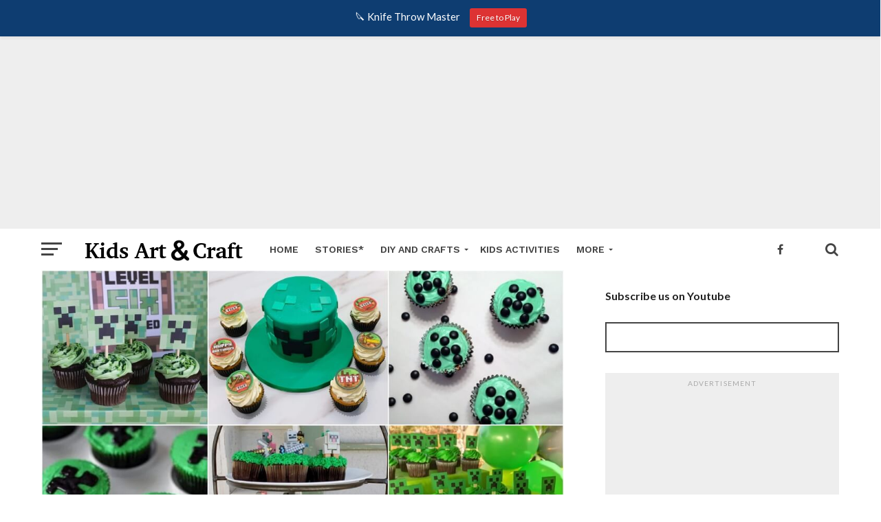

--- FILE ---
content_type: text/html; charset=utf-8
request_url: https://accounts.google.com/o/oauth2/postmessageRelay?parent=https%3A%2F%2Fwww.kidsartncraft.com&jsh=m%3B%2F_%2Fscs%2Fabc-static%2F_%2Fjs%2Fk%3Dgapi.lb.en.2kN9-TZiXrM.O%2Fd%3D1%2Frs%3DAHpOoo_B4hu0FeWRuWHfxnZ3V0WubwN7Qw%2Fm%3D__features__
body_size: 160
content:
<!DOCTYPE html><html><head><title></title><meta http-equiv="content-type" content="text/html; charset=utf-8"><meta http-equiv="X-UA-Compatible" content="IE=edge"><meta name="viewport" content="width=device-width, initial-scale=1, minimum-scale=1, maximum-scale=1, user-scalable=0"><script src='https://ssl.gstatic.com/accounts/o/2580342461-postmessagerelay.js' nonce="g9hd3_4Yu17F-WwqilvFEQ"></script></head><body><script type="text/javascript" src="https://apis.google.com/js/rpc:shindig_random.js?onload=init" nonce="g9hd3_4Yu17F-WwqilvFEQ"></script></body></html>

--- FILE ---
content_type: text/html; charset=utf-8
request_url: https://www.google.com/recaptcha/api2/anchor?ar=1&k=6Lev-0sUAAAAAHvCnLyrgBAB5dpxSaAhEVKGs1Nz&co=aHR0cHM6Ly93d3cua2lkc2FydG5jcmFmdC5jb206NDQz&hl=en&v=PoyoqOPhxBO7pBk68S4YbpHZ&theme=light&size=normal&anchor-ms=20000&execute-ms=30000&cb=igucm8q3jj9j
body_size: 49610
content:
<!DOCTYPE HTML><html dir="ltr" lang="en"><head><meta http-equiv="Content-Type" content="text/html; charset=UTF-8">
<meta http-equiv="X-UA-Compatible" content="IE=edge">
<title>reCAPTCHA</title>
<style type="text/css">
/* cyrillic-ext */
@font-face {
  font-family: 'Roboto';
  font-style: normal;
  font-weight: 400;
  font-stretch: 100%;
  src: url(//fonts.gstatic.com/s/roboto/v48/KFO7CnqEu92Fr1ME7kSn66aGLdTylUAMa3GUBHMdazTgWw.woff2) format('woff2');
  unicode-range: U+0460-052F, U+1C80-1C8A, U+20B4, U+2DE0-2DFF, U+A640-A69F, U+FE2E-FE2F;
}
/* cyrillic */
@font-face {
  font-family: 'Roboto';
  font-style: normal;
  font-weight: 400;
  font-stretch: 100%;
  src: url(//fonts.gstatic.com/s/roboto/v48/KFO7CnqEu92Fr1ME7kSn66aGLdTylUAMa3iUBHMdazTgWw.woff2) format('woff2');
  unicode-range: U+0301, U+0400-045F, U+0490-0491, U+04B0-04B1, U+2116;
}
/* greek-ext */
@font-face {
  font-family: 'Roboto';
  font-style: normal;
  font-weight: 400;
  font-stretch: 100%;
  src: url(//fonts.gstatic.com/s/roboto/v48/KFO7CnqEu92Fr1ME7kSn66aGLdTylUAMa3CUBHMdazTgWw.woff2) format('woff2');
  unicode-range: U+1F00-1FFF;
}
/* greek */
@font-face {
  font-family: 'Roboto';
  font-style: normal;
  font-weight: 400;
  font-stretch: 100%;
  src: url(//fonts.gstatic.com/s/roboto/v48/KFO7CnqEu92Fr1ME7kSn66aGLdTylUAMa3-UBHMdazTgWw.woff2) format('woff2');
  unicode-range: U+0370-0377, U+037A-037F, U+0384-038A, U+038C, U+038E-03A1, U+03A3-03FF;
}
/* math */
@font-face {
  font-family: 'Roboto';
  font-style: normal;
  font-weight: 400;
  font-stretch: 100%;
  src: url(//fonts.gstatic.com/s/roboto/v48/KFO7CnqEu92Fr1ME7kSn66aGLdTylUAMawCUBHMdazTgWw.woff2) format('woff2');
  unicode-range: U+0302-0303, U+0305, U+0307-0308, U+0310, U+0312, U+0315, U+031A, U+0326-0327, U+032C, U+032F-0330, U+0332-0333, U+0338, U+033A, U+0346, U+034D, U+0391-03A1, U+03A3-03A9, U+03B1-03C9, U+03D1, U+03D5-03D6, U+03F0-03F1, U+03F4-03F5, U+2016-2017, U+2034-2038, U+203C, U+2040, U+2043, U+2047, U+2050, U+2057, U+205F, U+2070-2071, U+2074-208E, U+2090-209C, U+20D0-20DC, U+20E1, U+20E5-20EF, U+2100-2112, U+2114-2115, U+2117-2121, U+2123-214F, U+2190, U+2192, U+2194-21AE, U+21B0-21E5, U+21F1-21F2, U+21F4-2211, U+2213-2214, U+2216-22FF, U+2308-230B, U+2310, U+2319, U+231C-2321, U+2336-237A, U+237C, U+2395, U+239B-23B7, U+23D0, U+23DC-23E1, U+2474-2475, U+25AF, U+25B3, U+25B7, U+25BD, U+25C1, U+25CA, U+25CC, U+25FB, U+266D-266F, U+27C0-27FF, U+2900-2AFF, U+2B0E-2B11, U+2B30-2B4C, U+2BFE, U+3030, U+FF5B, U+FF5D, U+1D400-1D7FF, U+1EE00-1EEFF;
}
/* symbols */
@font-face {
  font-family: 'Roboto';
  font-style: normal;
  font-weight: 400;
  font-stretch: 100%;
  src: url(//fonts.gstatic.com/s/roboto/v48/KFO7CnqEu92Fr1ME7kSn66aGLdTylUAMaxKUBHMdazTgWw.woff2) format('woff2');
  unicode-range: U+0001-000C, U+000E-001F, U+007F-009F, U+20DD-20E0, U+20E2-20E4, U+2150-218F, U+2190, U+2192, U+2194-2199, U+21AF, U+21E6-21F0, U+21F3, U+2218-2219, U+2299, U+22C4-22C6, U+2300-243F, U+2440-244A, U+2460-24FF, U+25A0-27BF, U+2800-28FF, U+2921-2922, U+2981, U+29BF, U+29EB, U+2B00-2BFF, U+4DC0-4DFF, U+FFF9-FFFB, U+10140-1018E, U+10190-1019C, U+101A0, U+101D0-101FD, U+102E0-102FB, U+10E60-10E7E, U+1D2C0-1D2D3, U+1D2E0-1D37F, U+1F000-1F0FF, U+1F100-1F1AD, U+1F1E6-1F1FF, U+1F30D-1F30F, U+1F315, U+1F31C, U+1F31E, U+1F320-1F32C, U+1F336, U+1F378, U+1F37D, U+1F382, U+1F393-1F39F, U+1F3A7-1F3A8, U+1F3AC-1F3AF, U+1F3C2, U+1F3C4-1F3C6, U+1F3CA-1F3CE, U+1F3D4-1F3E0, U+1F3ED, U+1F3F1-1F3F3, U+1F3F5-1F3F7, U+1F408, U+1F415, U+1F41F, U+1F426, U+1F43F, U+1F441-1F442, U+1F444, U+1F446-1F449, U+1F44C-1F44E, U+1F453, U+1F46A, U+1F47D, U+1F4A3, U+1F4B0, U+1F4B3, U+1F4B9, U+1F4BB, U+1F4BF, U+1F4C8-1F4CB, U+1F4D6, U+1F4DA, U+1F4DF, U+1F4E3-1F4E6, U+1F4EA-1F4ED, U+1F4F7, U+1F4F9-1F4FB, U+1F4FD-1F4FE, U+1F503, U+1F507-1F50B, U+1F50D, U+1F512-1F513, U+1F53E-1F54A, U+1F54F-1F5FA, U+1F610, U+1F650-1F67F, U+1F687, U+1F68D, U+1F691, U+1F694, U+1F698, U+1F6AD, U+1F6B2, U+1F6B9-1F6BA, U+1F6BC, U+1F6C6-1F6CF, U+1F6D3-1F6D7, U+1F6E0-1F6EA, U+1F6F0-1F6F3, U+1F6F7-1F6FC, U+1F700-1F7FF, U+1F800-1F80B, U+1F810-1F847, U+1F850-1F859, U+1F860-1F887, U+1F890-1F8AD, U+1F8B0-1F8BB, U+1F8C0-1F8C1, U+1F900-1F90B, U+1F93B, U+1F946, U+1F984, U+1F996, U+1F9E9, U+1FA00-1FA6F, U+1FA70-1FA7C, U+1FA80-1FA89, U+1FA8F-1FAC6, U+1FACE-1FADC, U+1FADF-1FAE9, U+1FAF0-1FAF8, U+1FB00-1FBFF;
}
/* vietnamese */
@font-face {
  font-family: 'Roboto';
  font-style: normal;
  font-weight: 400;
  font-stretch: 100%;
  src: url(//fonts.gstatic.com/s/roboto/v48/KFO7CnqEu92Fr1ME7kSn66aGLdTylUAMa3OUBHMdazTgWw.woff2) format('woff2');
  unicode-range: U+0102-0103, U+0110-0111, U+0128-0129, U+0168-0169, U+01A0-01A1, U+01AF-01B0, U+0300-0301, U+0303-0304, U+0308-0309, U+0323, U+0329, U+1EA0-1EF9, U+20AB;
}
/* latin-ext */
@font-face {
  font-family: 'Roboto';
  font-style: normal;
  font-weight: 400;
  font-stretch: 100%;
  src: url(//fonts.gstatic.com/s/roboto/v48/KFO7CnqEu92Fr1ME7kSn66aGLdTylUAMa3KUBHMdazTgWw.woff2) format('woff2');
  unicode-range: U+0100-02BA, U+02BD-02C5, U+02C7-02CC, U+02CE-02D7, U+02DD-02FF, U+0304, U+0308, U+0329, U+1D00-1DBF, U+1E00-1E9F, U+1EF2-1EFF, U+2020, U+20A0-20AB, U+20AD-20C0, U+2113, U+2C60-2C7F, U+A720-A7FF;
}
/* latin */
@font-face {
  font-family: 'Roboto';
  font-style: normal;
  font-weight: 400;
  font-stretch: 100%;
  src: url(//fonts.gstatic.com/s/roboto/v48/KFO7CnqEu92Fr1ME7kSn66aGLdTylUAMa3yUBHMdazQ.woff2) format('woff2');
  unicode-range: U+0000-00FF, U+0131, U+0152-0153, U+02BB-02BC, U+02C6, U+02DA, U+02DC, U+0304, U+0308, U+0329, U+2000-206F, U+20AC, U+2122, U+2191, U+2193, U+2212, U+2215, U+FEFF, U+FFFD;
}
/* cyrillic-ext */
@font-face {
  font-family: 'Roboto';
  font-style: normal;
  font-weight: 500;
  font-stretch: 100%;
  src: url(//fonts.gstatic.com/s/roboto/v48/KFO7CnqEu92Fr1ME7kSn66aGLdTylUAMa3GUBHMdazTgWw.woff2) format('woff2');
  unicode-range: U+0460-052F, U+1C80-1C8A, U+20B4, U+2DE0-2DFF, U+A640-A69F, U+FE2E-FE2F;
}
/* cyrillic */
@font-face {
  font-family: 'Roboto';
  font-style: normal;
  font-weight: 500;
  font-stretch: 100%;
  src: url(//fonts.gstatic.com/s/roboto/v48/KFO7CnqEu92Fr1ME7kSn66aGLdTylUAMa3iUBHMdazTgWw.woff2) format('woff2');
  unicode-range: U+0301, U+0400-045F, U+0490-0491, U+04B0-04B1, U+2116;
}
/* greek-ext */
@font-face {
  font-family: 'Roboto';
  font-style: normal;
  font-weight: 500;
  font-stretch: 100%;
  src: url(//fonts.gstatic.com/s/roboto/v48/KFO7CnqEu92Fr1ME7kSn66aGLdTylUAMa3CUBHMdazTgWw.woff2) format('woff2');
  unicode-range: U+1F00-1FFF;
}
/* greek */
@font-face {
  font-family: 'Roboto';
  font-style: normal;
  font-weight: 500;
  font-stretch: 100%;
  src: url(//fonts.gstatic.com/s/roboto/v48/KFO7CnqEu92Fr1ME7kSn66aGLdTylUAMa3-UBHMdazTgWw.woff2) format('woff2');
  unicode-range: U+0370-0377, U+037A-037F, U+0384-038A, U+038C, U+038E-03A1, U+03A3-03FF;
}
/* math */
@font-face {
  font-family: 'Roboto';
  font-style: normal;
  font-weight: 500;
  font-stretch: 100%;
  src: url(//fonts.gstatic.com/s/roboto/v48/KFO7CnqEu92Fr1ME7kSn66aGLdTylUAMawCUBHMdazTgWw.woff2) format('woff2');
  unicode-range: U+0302-0303, U+0305, U+0307-0308, U+0310, U+0312, U+0315, U+031A, U+0326-0327, U+032C, U+032F-0330, U+0332-0333, U+0338, U+033A, U+0346, U+034D, U+0391-03A1, U+03A3-03A9, U+03B1-03C9, U+03D1, U+03D5-03D6, U+03F0-03F1, U+03F4-03F5, U+2016-2017, U+2034-2038, U+203C, U+2040, U+2043, U+2047, U+2050, U+2057, U+205F, U+2070-2071, U+2074-208E, U+2090-209C, U+20D0-20DC, U+20E1, U+20E5-20EF, U+2100-2112, U+2114-2115, U+2117-2121, U+2123-214F, U+2190, U+2192, U+2194-21AE, U+21B0-21E5, U+21F1-21F2, U+21F4-2211, U+2213-2214, U+2216-22FF, U+2308-230B, U+2310, U+2319, U+231C-2321, U+2336-237A, U+237C, U+2395, U+239B-23B7, U+23D0, U+23DC-23E1, U+2474-2475, U+25AF, U+25B3, U+25B7, U+25BD, U+25C1, U+25CA, U+25CC, U+25FB, U+266D-266F, U+27C0-27FF, U+2900-2AFF, U+2B0E-2B11, U+2B30-2B4C, U+2BFE, U+3030, U+FF5B, U+FF5D, U+1D400-1D7FF, U+1EE00-1EEFF;
}
/* symbols */
@font-face {
  font-family: 'Roboto';
  font-style: normal;
  font-weight: 500;
  font-stretch: 100%;
  src: url(//fonts.gstatic.com/s/roboto/v48/KFO7CnqEu92Fr1ME7kSn66aGLdTylUAMaxKUBHMdazTgWw.woff2) format('woff2');
  unicode-range: U+0001-000C, U+000E-001F, U+007F-009F, U+20DD-20E0, U+20E2-20E4, U+2150-218F, U+2190, U+2192, U+2194-2199, U+21AF, U+21E6-21F0, U+21F3, U+2218-2219, U+2299, U+22C4-22C6, U+2300-243F, U+2440-244A, U+2460-24FF, U+25A0-27BF, U+2800-28FF, U+2921-2922, U+2981, U+29BF, U+29EB, U+2B00-2BFF, U+4DC0-4DFF, U+FFF9-FFFB, U+10140-1018E, U+10190-1019C, U+101A0, U+101D0-101FD, U+102E0-102FB, U+10E60-10E7E, U+1D2C0-1D2D3, U+1D2E0-1D37F, U+1F000-1F0FF, U+1F100-1F1AD, U+1F1E6-1F1FF, U+1F30D-1F30F, U+1F315, U+1F31C, U+1F31E, U+1F320-1F32C, U+1F336, U+1F378, U+1F37D, U+1F382, U+1F393-1F39F, U+1F3A7-1F3A8, U+1F3AC-1F3AF, U+1F3C2, U+1F3C4-1F3C6, U+1F3CA-1F3CE, U+1F3D4-1F3E0, U+1F3ED, U+1F3F1-1F3F3, U+1F3F5-1F3F7, U+1F408, U+1F415, U+1F41F, U+1F426, U+1F43F, U+1F441-1F442, U+1F444, U+1F446-1F449, U+1F44C-1F44E, U+1F453, U+1F46A, U+1F47D, U+1F4A3, U+1F4B0, U+1F4B3, U+1F4B9, U+1F4BB, U+1F4BF, U+1F4C8-1F4CB, U+1F4D6, U+1F4DA, U+1F4DF, U+1F4E3-1F4E6, U+1F4EA-1F4ED, U+1F4F7, U+1F4F9-1F4FB, U+1F4FD-1F4FE, U+1F503, U+1F507-1F50B, U+1F50D, U+1F512-1F513, U+1F53E-1F54A, U+1F54F-1F5FA, U+1F610, U+1F650-1F67F, U+1F687, U+1F68D, U+1F691, U+1F694, U+1F698, U+1F6AD, U+1F6B2, U+1F6B9-1F6BA, U+1F6BC, U+1F6C6-1F6CF, U+1F6D3-1F6D7, U+1F6E0-1F6EA, U+1F6F0-1F6F3, U+1F6F7-1F6FC, U+1F700-1F7FF, U+1F800-1F80B, U+1F810-1F847, U+1F850-1F859, U+1F860-1F887, U+1F890-1F8AD, U+1F8B0-1F8BB, U+1F8C0-1F8C1, U+1F900-1F90B, U+1F93B, U+1F946, U+1F984, U+1F996, U+1F9E9, U+1FA00-1FA6F, U+1FA70-1FA7C, U+1FA80-1FA89, U+1FA8F-1FAC6, U+1FACE-1FADC, U+1FADF-1FAE9, U+1FAF0-1FAF8, U+1FB00-1FBFF;
}
/* vietnamese */
@font-face {
  font-family: 'Roboto';
  font-style: normal;
  font-weight: 500;
  font-stretch: 100%;
  src: url(//fonts.gstatic.com/s/roboto/v48/KFO7CnqEu92Fr1ME7kSn66aGLdTylUAMa3OUBHMdazTgWw.woff2) format('woff2');
  unicode-range: U+0102-0103, U+0110-0111, U+0128-0129, U+0168-0169, U+01A0-01A1, U+01AF-01B0, U+0300-0301, U+0303-0304, U+0308-0309, U+0323, U+0329, U+1EA0-1EF9, U+20AB;
}
/* latin-ext */
@font-face {
  font-family: 'Roboto';
  font-style: normal;
  font-weight: 500;
  font-stretch: 100%;
  src: url(//fonts.gstatic.com/s/roboto/v48/KFO7CnqEu92Fr1ME7kSn66aGLdTylUAMa3KUBHMdazTgWw.woff2) format('woff2');
  unicode-range: U+0100-02BA, U+02BD-02C5, U+02C7-02CC, U+02CE-02D7, U+02DD-02FF, U+0304, U+0308, U+0329, U+1D00-1DBF, U+1E00-1E9F, U+1EF2-1EFF, U+2020, U+20A0-20AB, U+20AD-20C0, U+2113, U+2C60-2C7F, U+A720-A7FF;
}
/* latin */
@font-face {
  font-family: 'Roboto';
  font-style: normal;
  font-weight: 500;
  font-stretch: 100%;
  src: url(//fonts.gstatic.com/s/roboto/v48/KFO7CnqEu92Fr1ME7kSn66aGLdTylUAMa3yUBHMdazQ.woff2) format('woff2');
  unicode-range: U+0000-00FF, U+0131, U+0152-0153, U+02BB-02BC, U+02C6, U+02DA, U+02DC, U+0304, U+0308, U+0329, U+2000-206F, U+20AC, U+2122, U+2191, U+2193, U+2212, U+2215, U+FEFF, U+FFFD;
}
/* cyrillic-ext */
@font-face {
  font-family: 'Roboto';
  font-style: normal;
  font-weight: 900;
  font-stretch: 100%;
  src: url(//fonts.gstatic.com/s/roboto/v48/KFO7CnqEu92Fr1ME7kSn66aGLdTylUAMa3GUBHMdazTgWw.woff2) format('woff2');
  unicode-range: U+0460-052F, U+1C80-1C8A, U+20B4, U+2DE0-2DFF, U+A640-A69F, U+FE2E-FE2F;
}
/* cyrillic */
@font-face {
  font-family: 'Roboto';
  font-style: normal;
  font-weight: 900;
  font-stretch: 100%;
  src: url(//fonts.gstatic.com/s/roboto/v48/KFO7CnqEu92Fr1ME7kSn66aGLdTylUAMa3iUBHMdazTgWw.woff2) format('woff2');
  unicode-range: U+0301, U+0400-045F, U+0490-0491, U+04B0-04B1, U+2116;
}
/* greek-ext */
@font-face {
  font-family: 'Roboto';
  font-style: normal;
  font-weight: 900;
  font-stretch: 100%;
  src: url(//fonts.gstatic.com/s/roboto/v48/KFO7CnqEu92Fr1ME7kSn66aGLdTylUAMa3CUBHMdazTgWw.woff2) format('woff2');
  unicode-range: U+1F00-1FFF;
}
/* greek */
@font-face {
  font-family: 'Roboto';
  font-style: normal;
  font-weight: 900;
  font-stretch: 100%;
  src: url(//fonts.gstatic.com/s/roboto/v48/KFO7CnqEu92Fr1ME7kSn66aGLdTylUAMa3-UBHMdazTgWw.woff2) format('woff2');
  unicode-range: U+0370-0377, U+037A-037F, U+0384-038A, U+038C, U+038E-03A1, U+03A3-03FF;
}
/* math */
@font-face {
  font-family: 'Roboto';
  font-style: normal;
  font-weight: 900;
  font-stretch: 100%;
  src: url(//fonts.gstatic.com/s/roboto/v48/KFO7CnqEu92Fr1ME7kSn66aGLdTylUAMawCUBHMdazTgWw.woff2) format('woff2');
  unicode-range: U+0302-0303, U+0305, U+0307-0308, U+0310, U+0312, U+0315, U+031A, U+0326-0327, U+032C, U+032F-0330, U+0332-0333, U+0338, U+033A, U+0346, U+034D, U+0391-03A1, U+03A3-03A9, U+03B1-03C9, U+03D1, U+03D5-03D6, U+03F0-03F1, U+03F4-03F5, U+2016-2017, U+2034-2038, U+203C, U+2040, U+2043, U+2047, U+2050, U+2057, U+205F, U+2070-2071, U+2074-208E, U+2090-209C, U+20D0-20DC, U+20E1, U+20E5-20EF, U+2100-2112, U+2114-2115, U+2117-2121, U+2123-214F, U+2190, U+2192, U+2194-21AE, U+21B0-21E5, U+21F1-21F2, U+21F4-2211, U+2213-2214, U+2216-22FF, U+2308-230B, U+2310, U+2319, U+231C-2321, U+2336-237A, U+237C, U+2395, U+239B-23B7, U+23D0, U+23DC-23E1, U+2474-2475, U+25AF, U+25B3, U+25B7, U+25BD, U+25C1, U+25CA, U+25CC, U+25FB, U+266D-266F, U+27C0-27FF, U+2900-2AFF, U+2B0E-2B11, U+2B30-2B4C, U+2BFE, U+3030, U+FF5B, U+FF5D, U+1D400-1D7FF, U+1EE00-1EEFF;
}
/* symbols */
@font-face {
  font-family: 'Roboto';
  font-style: normal;
  font-weight: 900;
  font-stretch: 100%;
  src: url(//fonts.gstatic.com/s/roboto/v48/KFO7CnqEu92Fr1ME7kSn66aGLdTylUAMaxKUBHMdazTgWw.woff2) format('woff2');
  unicode-range: U+0001-000C, U+000E-001F, U+007F-009F, U+20DD-20E0, U+20E2-20E4, U+2150-218F, U+2190, U+2192, U+2194-2199, U+21AF, U+21E6-21F0, U+21F3, U+2218-2219, U+2299, U+22C4-22C6, U+2300-243F, U+2440-244A, U+2460-24FF, U+25A0-27BF, U+2800-28FF, U+2921-2922, U+2981, U+29BF, U+29EB, U+2B00-2BFF, U+4DC0-4DFF, U+FFF9-FFFB, U+10140-1018E, U+10190-1019C, U+101A0, U+101D0-101FD, U+102E0-102FB, U+10E60-10E7E, U+1D2C0-1D2D3, U+1D2E0-1D37F, U+1F000-1F0FF, U+1F100-1F1AD, U+1F1E6-1F1FF, U+1F30D-1F30F, U+1F315, U+1F31C, U+1F31E, U+1F320-1F32C, U+1F336, U+1F378, U+1F37D, U+1F382, U+1F393-1F39F, U+1F3A7-1F3A8, U+1F3AC-1F3AF, U+1F3C2, U+1F3C4-1F3C6, U+1F3CA-1F3CE, U+1F3D4-1F3E0, U+1F3ED, U+1F3F1-1F3F3, U+1F3F5-1F3F7, U+1F408, U+1F415, U+1F41F, U+1F426, U+1F43F, U+1F441-1F442, U+1F444, U+1F446-1F449, U+1F44C-1F44E, U+1F453, U+1F46A, U+1F47D, U+1F4A3, U+1F4B0, U+1F4B3, U+1F4B9, U+1F4BB, U+1F4BF, U+1F4C8-1F4CB, U+1F4D6, U+1F4DA, U+1F4DF, U+1F4E3-1F4E6, U+1F4EA-1F4ED, U+1F4F7, U+1F4F9-1F4FB, U+1F4FD-1F4FE, U+1F503, U+1F507-1F50B, U+1F50D, U+1F512-1F513, U+1F53E-1F54A, U+1F54F-1F5FA, U+1F610, U+1F650-1F67F, U+1F687, U+1F68D, U+1F691, U+1F694, U+1F698, U+1F6AD, U+1F6B2, U+1F6B9-1F6BA, U+1F6BC, U+1F6C6-1F6CF, U+1F6D3-1F6D7, U+1F6E0-1F6EA, U+1F6F0-1F6F3, U+1F6F7-1F6FC, U+1F700-1F7FF, U+1F800-1F80B, U+1F810-1F847, U+1F850-1F859, U+1F860-1F887, U+1F890-1F8AD, U+1F8B0-1F8BB, U+1F8C0-1F8C1, U+1F900-1F90B, U+1F93B, U+1F946, U+1F984, U+1F996, U+1F9E9, U+1FA00-1FA6F, U+1FA70-1FA7C, U+1FA80-1FA89, U+1FA8F-1FAC6, U+1FACE-1FADC, U+1FADF-1FAE9, U+1FAF0-1FAF8, U+1FB00-1FBFF;
}
/* vietnamese */
@font-face {
  font-family: 'Roboto';
  font-style: normal;
  font-weight: 900;
  font-stretch: 100%;
  src: url(//fonts.gstatic.com/s/roboto/v48/KFO7CnqEu92Fr1ME7kSn66aGLdTylUAMa3OUBHMdazTgWw.woff2) format('woff2');
  unicode-range: U+0102-0103, U+0110-0111, U+0128-0129, U+0168-0169, U+01A0-01A1, U+01AF-01B0, U+0300-0301, U+0303-0304, U+0308-0309, U+0323, U+0329, U+1EA0-1EF9, U+20AB;
}
/* latin-ext */
@font-face {
  font-family: 'Roboto';
  font-style: normal;
  font-weight: 900;
  font-stretch: 100%;
  src: url(//fonts.gstatic.com/s/roboto/v48/KFO7CnqEu92Fr1ME7kSn66aGLdTylUAMa3KUBHMdazTgWw.woff2) format('woff2');
  unicode-range: U+0100-02BA, U+02BD-02C5, U+02C7-02CC, U+02CE-02D7, U+02DD-02FF, U+0304, U+0308, U+0329, U+1D00-1DBF, U+1E00-1E9F, U+1EF2-1EFF, U+2020, U+20A0-20AB, U+20AD-20C0, U+2113, U+2C60-2C7F, U+A720-A7FF;
}
/* latin */
@font-face {
  font-family: 'Roboto';
  font-style: normal;
  font-weight: 900;
  font-stretch: 100%;
  src: url(//fonts.gstatic.com/s/roboto/v48/KFO7CnqEu92Fr1ME7kSn66aGLdTylUAMa3yUBHMdazQ.woff2) format('woff2');
  unicode-range: U+0000-00FF, U+0131, U+0152-0153, U+02BB-02BC, U+02C6, U+02DA, U+02DC, U+0304, U+0308, U+0329, U+2000-206F, U+20AC, U+2122, U+2191, U+2193, U+2212, U+2215, U+FEFF, U+FFFD;
}

</style>
<link rel="stylesheet" type="text/css" href="https://www.gstatic.com/recaptcha/releases/PoyoqOPhxBO7pBk68S4YbpHZ/styles__ltr.css">
<script nonce="PKIFCPyHGBYIHLLFzlB2TQ" type="text/javascript">window['__recaptcha_api'] = 'https://www.google.com/recaptcha/api2/';</script>
<script type="text/javascript" src="https://www.gstatic.com/recaptcha/releases/PoyoqOPhxBO7pBk68S4YbpHZ/recaptcha__en.js" nonce="PKIFCPyHGBYIHLLFzlB2TQ">
      
    </script></head>
<body><div id="rc-anchor-alert" class="rc-anchor-alert"></div>
<input type="hidden" id="recaptcha-token" value="[base64]">
<script type="text/javascript" nonce="PKIFCPyHGBYIHLLFzlB2TQ">
      recaptcha.anchor.Main.init("[\x22ainput\x22,[\x22bgdata\x22,\x22\x22,\[base64]/[base64]/[base64]/bmV3IHJbeF0oY1swXSk6RT09Mj9uZXcgclt4XShjWzBdLGNbMV0pOkU9PTM/bmV3IHJbeF0oY1swXSxjWzFdLGNbMl0pOkU9PTQ/[base64]/[base64]/[base64]/[base64]/[base64]/[base64]/[base64]/[base64]\x22,\[base64]\\u003d\\u003d\x22,\x22HC53wpo9TsKFbMOkHwDDj33DvMKULsOgasOvWsK7TGFCw4w4wpsvw69hYsOBw4bCjV3DlsOZw7fCj8Kyw7zChcKcw6XCiMO+w6/DiBhvTntzScK+wp4vT2jCjTbDsDLCk8KXEcK4w60RfcKxAsKOQ8KOYEFoNcOYL3toPyDCoTvDtAZ7M8Ovw4/DpsOuw6YyAWzDgHgAwrDDlC7Co0BdwpnDiMKaHB/DuVPCoMOMKHPDnnnCo8OxPsOrb8Kuw53Dl8Kkwos5w47Cg8ONfAfCpyDCjUDCuVNpw5HDmlAFdGIXCcOpXcKpw5XDhsK+AsOOwqkYNMO6wp/DpMKWw4fDoMK+wofCoB3CuArCuHVLIFzDrjXChADCn8OBMcKgWkw/JXnCsMOIPUzDuMO+w7HDt8O7HTINwpPDlQDDosKIw65pw5IeFsKfBMKQcMK6MxPDgk3Ct8O0JE5uw5NpwqtUwrHDulscWlc/O8Ofw7FNXxXCncKQecKSB8Kfw7BRw7PDvB3ClFnChSjDtMKVLcKlPWprJiJadcKhFsOgEcO1E3QRw7DCkm/DqcOlTMKVwpnCiMO9wqpsR8KYwp3Csx7CqsKRwq3CvSFrwpt7w4zCvsKxw4HClH3DmxAmwqvCrcK9w6YcwpXDlSMOwrDCtWJZNsOWGMO3w4dkw7d2w57CvcO+AAlsw4hPw73ChnDDgFvDkGXDg2wUw4diYsKldX/DjCccZXIyV8KUwpLCuAB1w4/DmsOPw4zDhGJZJVU5w4jDskjDlHE/CjdRXsKXwo0gasOkw4PDihsGPMOewqvCo8KZV8OPCcOBwrxaZ8OKOQg6bsOsw6XCicKrwoV7w5U2a27CtRfDscKQw6bDjcOVMxF2RXoPHlvDnUfCgDHDjARQwqDClmnChzjCgMKWw7ocwoYOF0tdMMOgw6PDlxsFwo3CvCB/wrTCo0MPw6EWw5FBw7cewrLCh8OBPsOqwqtweX5Rw53DnHLCnsKbUHp8wqHCpBoGJ8KfKgQuBBpPMMOJwrLDkcKyY8KIwqbDqQHDiyDCijYjw6zCoTzDjRTDjcOOcGsPwrXDqybDlzzCuMKmXyw5SMK1w6xZJy/[base64]/Ctm8RXsKrbzMmw5jCmxxGccOSwqbChVrDszwcwpZkwr0zL2XCtkDDmV/DvgfDrVzDkTHClMOwwpIdw41ew4bCglB+wr1XwrTCjmHCq8K+w6rDhsOha8Oiwr1tMA9uwrrCssOYw4E5w5nCosKPESXDihDDo3PClsOlZ8O6w4h1w7hQwpRtw40nw5ULw7bDm8KsbcO0wrXDuMKkR8KTc8K7P8KgIcOnw4DCq2IKw64Swp0+wo/[base64]/ClyzDucKGOwXCtsOBw63DqnI8wr5bw65YPsKyBF5mVjQsw4FLwovCpy4Jd8OjKsOOa8Orw63CkMOGBAjDlsO7KcKpL8KOwoknw5NFw6PCncOTw4l9wrjClcKOwq8lwrLDvErCuzcgwq02wrlWw5zDuhxsFMK+w5/DjMOEekoDHcKFw59ow53Co2tkwoTDm8OYwqfCrMKDwrbCk8OkPcKNwpppwqAowphYw5bCjhVOw6PDvB7DhgrDiCNhXcOqwo1vw7UlNMOvwqHDksKgVxbCjAUUfRnCl8KFdMKPwq7DoSrCv2E4UMKJw45Jw6h8DSwXw7zDv8KuX8OfZMKBwq1fwo/[base64]/EsOvJMO2DGcrwqbCsMK4SsKuXmIUw4HDkEEswoEeIsKQwpTCojcNw4AgSsKFw6DCv8OOw7TCicKfAMKoFxlWLSrDoMOpw44Nwo5LYEUow7jDiEHDh8K8w7PCpcO2wqrCocO7wpUoe8KZXyfCnVHDhcKdwqg9BsK/D2fChg/[base64]/DiATDm8OGW1TCtDVwAxl6wobCmCYdwqcaQ2bCiMO3wrnCrDjCvSvDpgc4w4HDqcKyw6E5w51EbWbCssKNw4vDvcOGA8OYCsOTwqhfw7YdVzzDoMKswr/Cq3M2UXjClMOme8KXw5Z+wonCnGRxOcOFOsKaQkPCrF0qKk3DnGXDv8ONwpM1esKTccKHw7lIMsKuAcOPw43CnXjClcOzw4QnQMOsSSsSIMOxw7rCm8OhwonDgHdtwrlWwpfCinVfPTxiwpTCoSPDlnEAayAhGDxVw4PDuTdWJApXVsKmw4ciw6bDlcOPQsOuwrl/FsKvVMKscUFsw4XCvhfDqMKDwofCjH3Cu1/CtzsNfmcNegAoCMKGwrlqw4xpLT8vw4bCiBd6w5nCoElCwoguAkbCsksKw6fCl8KPw5l5O1/CuU7Dq8KANcKpwo/Dgn8dLcK7wr/Dt8KkLGkjwqXCrcOUaMOmwoDDkDzDlVI+XsKDwrrDiMKxSMKYwpsIw60SEivCkcKqPwVDJQLDkwPDu8Khw6/Cr8Oew4rCssK/[base64]/ClsKKYw4Dw6XClizCmMO9EcKNw7w5wpkcw7ApDcOmB8Kmw6nCr8OPKgEqw47DgsKFwqUZX8OZw43CqS/CvsO3w6UUw4PDhsKRw7fCkcKgw6vDtMOkw4oTw7DCocOnKkAGU8K0wp/Dh8O3w5slCzovwoNWRF/CmRbDo8KSw7DCgcKuc8KLFBTDolkGwrgOw7RWwqjCnRrDj8KieDTDgx/Cv8KUwr/Dt0bDsUrCt8KywoNkKTbCmEYewpUdw51Uw5hMKsO0EyVzw6LCnsKgw7vCvQTCoh3CuWvCpTvCuxZdZMOID3t8OsKOwo7Dqi03w4/CmQjDocOWIMOmcx/[base64]/wrjCkcKOwpcnaDXDr2Elw7XCtcK5KmRjw7lKwqBWw4bCkMKYw7LDuMOzbQRswrIxwoAYZhDDucO7w6kqwq5twrJiNjnDoMKtDiooEDfCksKyOsOdwoTDgcOwW8K+wpwHO8K/woYOwqHCjcKLTH9vw7Mtw7lawrAOw6nDmsKcX8KkwqR+f0rCmDUew6g3bh0iwpEmw6PCusOvwqfCksKFw4RWw4N4HgLCu8KXwpnDvD/[base64]/DlAZZwrgLw4nDjMOpdMKBHsOrw7h8w5/[base64]/DlMO/[base64]/CuCvDlsKMwrXDoMOWw4vCocK7wpVqdMKlIALDscOnM8KMUMKgwpIGw7bDnlw8wobDgnc0w6fDq31gXBTDi2/Cg8K1wr3Dt8OXwotbVg1Tw7LCmsKRT8K5w7wdwp3CnsOjw6PDs8KHOsOawrrClEsBw7YcQi8Tw78id8O/cxQOw7UZwonCkENiw5jCucKERB84dV3CigrCl8OMw4zDj8Kswr8UWmNkwrXDkwPCqsKjQmFUwrnCv8K2w5UTE34Ow67DqXnCnsOUwrl0WcKTYMOawr7Ds1bDi8OFwrlZwpQ7McORw4UcVcKQw5rCq8KZwobCt0LDncKPwodLwqZJwoByJcO+w5FswrXCkxx6MU/Dv8OGw4EbYD9Cw5TDrAnClsKLw4opwrrDgW7DmUVMZ0nDv3nCpn0lHHrDjTDCvsK/woHCnsKhw7gWYMOKWsOmw4DDtSbCknPCrkjDmF3DilPCssO/[base64]/[base64]/CrCrDggLDn1xKNsO3ehAtwo7Cv8OdEcO9PmBKZ8Ozw7gYw67DlcOGUMKMfFHDnD/CisK4GMOwC8ONw4Y8w77DhBsBRcKOw44Ewr52woRxw61Kw5I3woXDpMOvf0XDlV9cdjzCgnvDhRpweRIYwoclw4XCj8ODw7YSCcKqclMjJ8OQNcOtT8OkwoU/wo5xV8KAIml2w4bDi8Opw4PCoT56Az7DiiIkecKlZFbDjHvDu0bDu8KQIMKWwozCiMKRe8K6RkPCq8OXwrZdw50MIsOZwprDuh3CncK5bxN5wrgbwpXCsx3DqgDCnxIYwrFoOh/[base64]/cEzDlMKJKlfDsMK5KMO1w5Z4HRzDmjB1ehbDmGtMwqlzwpfDrUoow5BeBsKXSUwQPMOOw5Ylw61IWD9OHsO9w7s7Q8O3WsK2YsOqQB7CvMO/w41iw6/DnMO9w5fDrsOCZGTDnsK7CsKjN8KNIXzDgS/[base64]/DhAbDv8K4wqxdwqQXahfCgMKDOgwlT1h5Bz/[base64]/XsOWwoHCmsOQZlUZw6DCnMK4ecOPaB0/wpk8KcOLwr1WXcKrIsOqw6Uzw5nCqmdAIMK7IsK9CUbDj8OUSMOXw7vCjlAQLC8eDFt1PQ40w4TDjwxXU8Okw5DDv8Ojw4vDisO2a8OxwoHDrsOJw4XDvRQ/cMO5cDbDjMOSw5JTw4rDkcOEBcKteTXDnBHCmERxw43DkcKfwrptBXUAPMKba2LCu8Ktw7vDvkBkJMOAVh/[base64]/PVzCmUtuwoXCkMK/wpvDnsOCw5zDgyzCmSvDtMOZwrwXwqHDhcOtCWZiVsKsw7jCjkrDrzDCsyTCkcKlIQtPG1giHExFw7QEw4ZOwpTCoMKywoxKw5vDlUXDl2fDsWsuBcK1Ai5KBcKJIsKSwo7DvMOFYEpfw7LDrMKWwpRnw6bDq8K4VnnDv8KaXRjDpmAjwoVQRsKLXUVew6J/[base64]/DtcOnw7FSwp4+REtYw4rDiMOWwrjDu8OZwp/DnsKFw48nwqxUPsKUbMOSwq7Cq8Kxw5bCicKRwrMtwqPCnyVLOkoNdsK1wqQnw5XDr2vDvDTCuMOFwpDCsUnCosOHwpQLw4zDoDPCt2Azw50OFsK9KMKzR2XDksKlwpEuLcKkezcKMcKTwrpAwojCjHzDs8K/w7sKMA1/w5thFncMwr4IIcOGe0XDucKBUWnCpsK4HcK9LjjDplzCo8Odw5nDkMOJJxsow71XwrkxOEhcPcOgF8KLwqrDhcOhM2jCjcKTwrIBwqEGw4lHwpvCisKPe8O2w6HDgHDDmnLCmcK2B8KNHS4Jw4zDgsK+wq7CrTBhw4PCrsOrwrc/M8KxRsOzGMOTQAlPR8OYw7XChFYiU8OwVW0UaCXCj2DDjMKFElNLw5nDuj5YwqR7NXbDtn9awofDrF3CqUYAOXNcw4TDpGR2U8OlwqcNwpTDvzgOw6LChz5/a8OUVsKWGcOxL8OGaFjCsA5Pw4zCkh/[base64]/DuWQUw61fw6nDmsKhOcKrwodXw5nDpT/[base64]/w6wObAPCvwDDh8OFUMOuU8KnGMOYw65MGcKybi9mXijDr3/Dg8K/w6piPkbDmTRHDSMgdT4EN8OOwozCqMO7csOfTmwVFkLCp8OPeMOqH8KCwqFaQsO6w7I+RsKOwrFrAzsna0ZAXj8xasODaF/Ch0HCswMxw6FbwqzCp8OxDFQKw5tCbcKqwqTCjsKDwq/[base64]/IBDCgMOze8Kewq7CjydVwoLDkcO0wo8vVMK0wowUccOcCC/Ci8K9ExvDgkjCnBXDnD/DucOkw4oFwqvDslJ2Mh1fw7HCnF/CvhM/GV4dEMOiDsK1c1rDgsOHGkcsfxnDsHfDisO/w4oxwp7Dj8KRw6QLwr8Vw4TCjgjDjsKiEFzDn0LDqWIMwpvDkMKYwr9gWsO+w5HCiUQ6w6LCu8KOwoRTw5zCsDtdPcOUWwTDisKPHsO3w6Vlwpg3RSTDkcKAO2DCtVtOw7Ntb8OCw77DnQ7Cg8K3w4R1w7bDqxYWw48hwrXDmxfDm3rDicKAw6HCug/DocO0woHChcKYw5hEw7DDqhIRU2dgwpxiZcKLWcK/NsOpwr5GUDDChnrDtg3Cr8K2KUXCtsKXwqfCp30uw6LCt8OZFyXChnBDQ8KOVTzDnVcOQ1VAIMOmIFoJR0rDiUHDsEfDo8KFw43DnMOQXcOqJl3DlMKrVWhXLcKYw5UqJRjDsUpvD8K/wqbCucOjfsO0wqHCrH3Dn8Oxw6UTw5TCvSTDi8Oswpdpwp00wqvDlMKYJsKIw4tdwqjDpFHDrBdDw7DDmx/CmCLDuMKbLMO1d8OvLDxmw6Vuwpoxw5DDnARYLyZ4wq53AMKxI0YqwprCvTEOKh/CisOCVcOvwpt9w77CqsO7VcO6w5/CrMKHbBfDucKfYMOtw4rDq0pWwo8aw5TDqsKtSn8lwqDDnxAgw5XCnk7CqSYBb3bDsMKQw7PDrBJDw5fChcKyBBptw5TDhxQ2wqzDpl0pw6/CucKxNsKvwpVMwooiBMKvYx/DqsK9HMO0aA7CoiBEKDEoEHvChUN8N17DlsOvNU4Xw6RJwpoLIVNvQ8OFwpzDu1TCm8OPPTvDvsOwdX00wq0VwrVEcMOrMcOjwrhCwqDDs8KzwoVdwqJTw6wtQCnCsC/CksKyeRBZw7vDsynCpMK9wropAsO3w5bCj0MjVcKwAW3DtcKAecO7wqcGw7lTwpxCw6FVYsOHSRFKwppyw6PDqcKfRmsaw7vCklAHOsOmw5PCqcOnw5AdEk/CvsKKDMKkOzfClSHCilzDqsKUOSnDkzDCkWzDosKcwqTCl1sIBERjQAoqJ8OlasKrw7LClknDolQVw6rCn0xGHnzCgh/[base64]/GWnDogohTMKawqzClVrChgnCtcOXwpPDl2zCpG3Di8K1wpvDgcKCFsO7wq1HckkcRDLCkQHCozVuwonCvsKRXSgJDMKFwoTCuVnCkj1twqjDgEx9bMKFWVbCnA/Cm8KSN8OBGDTDh8OnUsKTOcKUw6fDqyM/IgHDtmUkwqFlwp7DssKJR8K2DMKTP8KPwqzDmcOAw4lrw6wNw5TDq23ClgEuVFBdw6g6w7XCsU5SfmMAVg5CwokmdD59CcODwqnCgwzDjRxUDMK/[base64]/EcKTw6fDu8OfXcOPw6PCkMOLB8ORwrB7w7haZxcXUcO7Q8KqwodXwrchwpJKF2xSNl/CmTzDmcO7w5Aqw7oMwobDrU90Ck7CplQHBMOOMXlkScKpNcKpwpHCmsOow57DulIsQMOAwo/Dq8OlRyLCjwMhwo3DksOtH8KQAU46w5LDozkFVDc0wqghwoQZP8ObCsKMJTrDjsKZeX/[base64]/w7/Cg8KpRR3Cn8KJwoJZw6fCo8O+fTsqCsKbwo3Dj8KVwo8VKXxcEglNwqjCi8Kvwr/CoMK4VcOmdcOywpnDhMOwXWhBwpFYw7luDw95w6HCuhrCnw9kW8OUw6xuBH8EwrvChsKfPH3DlXAJWR9oS8O2TMKCwqfCjMODw6gCFcOiwq/DlsOiwpohNh4ZRMK7wpVKecKxCTfCklrDinkydMK8w6LDrUsFQ18bwqvDtBgMw7TDqmc3OT9accOdWXMGw6PCgTvCpMKZVcKewoPCgUtEwopLWFE8YCnCq8O4w7N9wrHDjMKeNlVPTsKeaBnCimTDmsKjWm1OPlbCh8KiBR12fSZRw7oTw6PDtR7DjcOcDcO1Zk/DkcOYNC7DjcKJAQY4w7rCv0bDlsO1w4/Dg8Kkwqgew5zDssO8IinDpFDDlkIAwoo0woHCvRpOw4PCtCrCmhl1w7rDlj0qLsOTw5bDjyfDnTofwrcgw4/Cv8KTw5ZfCiNzJMK/EcKnNMOxwr55w6fCjMKXw5IGECMOCsKfKCMlAXQZwrDDlAbCtBZtSzgkw6vCqxAEwqHCjV8dw5fDniTCqsOQesKtWUk7wo7DkcKNw6XDt8OPw5rDjMOUw57DgMOYwpLDpHLDqFRTwpNGwrvCk1/DssKCXlFtTUozw5wXYUZnwqcbGMOHAFV+DCTCrsKfw4DDmsOtw7ksw6IhwplBXh/DjWjCqMOaS2N5wqxrc8O+QsK6w7UxVcKPwqkEwoxkL3xvw6Qrw55lS8OQAz7CuyvDkjNnw6/DpcOCwr/CjsKhwpLDsFjCpDnChcKhMcOOw7XCmMKsQMOhw47Dh1VLwpU1bMK/w68Kw6xIwqTDt8KtFcKTwr9zwrYaRirDqMOSwpvDlkM9wpDDl8OkTsO4wox5wqXDu3LDr8KEw53Cv8KRKz7Clz3CjcOYw4wCwoTDhMKXwq5yw5cXJl/[base64]/[base64]/[base64]/DvBA1w50lw75IQsKPOw7CqsOiN8KhwqLDlcOgwr8iYU/CtFfCtBMPwpoRw57Cr8KjQ23Ds8OyPWHDm8OdSMKIBzzCqCtOw71rwrLCjBAuJ8OWEz8MwpAALsKgwpDDlF/CugbDsAbCqsOtwpDDkcKxA8OfV28jw4FqVmF4QMOTU1PCvMKvCcKow4IxOSLDtR11QBrDvcK9w60+ZsK4Zw9Jw4UEwphRwq5Jw5rCv0XCo8OqDQAlLcO8JcOzX8K4NU4TwoDCjllLw7cWQAbCs8OjwqE6SEtqw7olwoLCkMO1CcKhKhQeRFXCnMKdesObbcOycW4DKk/DqcOnUMOuw4XCjyjDl3t9VHXDsyRJY2oTwpHDkibDuxHDhnPCv8OIwqTDu8OrAMOlC8OswqpsaSBAcsOFw4rCvcK7E8KhPU0gdsOSw7ZHwq/DmmJcwqDDssOvwqJxwpBww4PDrnLDjFjCpxjCrcKkQ8KlXxRSwqXDmnzDlDkkVGPCqDjCrsKmwo7CsMOfXUZAwoXDm8KVbEzCssOTw69Iw7diJsKlI8O8CsKmwq9QbcKnwq1Ywo/Cn01tF29aJcOFwphcGsKKGCMAKgZ6DMKvc8O1w7Elw6AAwq8KfMOaFMKMJMOwe1LCoiFtw5tIw7PCnMK6VQhrdsKlw6ocdFnCrFLClD7DuRhzLgjCkHc1c8KSBcK0B3fClcK6woPCumbDv8Kow5RDenBzwpJ1w7LCjzRKw6/Dnn1WIwTCtcOYHARuwoUGw6ZjwpTCowxVw7PDm8K3KlECRgYFw71ZwpjCohV3VcKrWSASwr7CpcOYGcKIIUHCncKIHsKOw53CtcOPMg8DJH8bwoXCkhMuw5fCpMKxwrjDhMKMDTLCi2tuWi0Qw4nDvsOodzN+wq3CjsKvXWQ+WcKQLCcaw7cXwrMXH8Obw6s3wr/[base64]/[base64]/CrMOTwq3CuMKww7zCjDPDocODw63Dj1dewqjDmMO/wr3CjsKiVWHDpMKrwoZLwqUNw4fDkcOdw6kow7BqMVpjOsK3RzbDhijDm8OmbcOqaMK8w7rDusK/NMO3w5EfNcOkSx/CtyVrwpE9XsOEBMKifkoZw60rOcKsTFLDpcKjPD7DnsKMDsO5cEzCjFhxBT/DgRvCuSVJLcOsTEdQw7XDqiHCssOOwq8Ew5lDwoHDg8OXw4cBT2jDp8OUwqXDg3XDqcKJVsKpw43DvUbCuEfDl8Osw7XDsxVrGcKADCvCvz3DlsOXw4fCoTYnbQ7CqE/DtsOBIsKvw7rDsArCn3fDnCQ0w5fCucKUemzCox9rZDXDqMOBUMKlJFzDjx3DqMKsc8KuAsOaw7DDvHU4w4zDjsKZGSkew47CoFXDmEZSwq95woHDum54YwHCpzDCnwIzGibDlAHDlUrCtzbDvzYHHiBnL1zCkysZDW4owqIVN8KcBX8/bXvDq2tDwrV0TcOeeMKnR1hqNMOIwqDDsj11csKrD8OeNMOjwroyw5kOwq3CsX8Hwph9w5PDvCPCusOfCX/Cozocw4DCh8Onw7dtw49Rw7FMEcKiwq9lw6nDpG/Dk1oAYB9Uw67Cg8K7bcONXsOSUsOew6DDtEHClnDCqMKRUE0VdlPDsGxyFsKvWEN0N8OaMsOzMhYBFi5ZWcO/w757wpx+w6XCnsK6EMKfw4Quw7rDgRZgw6tmDMKkwqgaOHgjw7lRT8Ouw50AJcKJw6PDmcOzw5E5wrsawoNyc1w6D8KKwokSO8Odwq/Dn8KHwqsDIMK9WjcDwpdgcsKTw7LDhBYDwqnDtGwtwok1wojDlsOfw6fDsMKVw7HDmWZxwobCsR8GKSfCgsKGw7IWKWlnJWjCjTDCmm1Owol7wpvDlnw7wrrCkD3DoGLDksKyZCbCpWfDhjYedxPCt8O0RFRqw5fDl3zDvz/Conlow5/CicO6wqzDnTJ4w4kQTMOTMMOAw5/CncOzfMKnSMOswo7Dq8KnMMOZIcOWHsOjwoTCh8Kdw4gNwpHCpAoawr08wqI+wr8Gw47DgRLDlC7DjMONwrLDgGISwqXDvcO+PjBiwqvDvCDCqx/[base64]/DmCLDusK6wqHCm8K1w7TDq8O8EcKNecKmw6p4dzIYKADCs8K/dsO5ecK1FcKewrnDtCDCpBzCkw9QTw15BsKuB3TCizDCm0rCgsOidsO4ccKrwpoqeWjDocOCw6bDr8KlFcKVwqUJw7jDkUfDoF5Uby9lwr7Ct8Oiw5TDgMKNw7Fkw6dKTsOKBGXDo8KWw6QQw7XCiVLCvwU3w53ChSFeWsKuwq/Dsl10w4QaJsK3woxOMiAocDcbO8KYTXAYfsObwqYUZkVrw65+wozDhMO5d8Kww7fCtCnDgMKVT8K7woELM8K+w5how4oqJMO2O8OScXDCjlDDuGPCjcKbRsOawoxIWsKXwrQtUcK8dMOxWyjCjcOZLx/CqRfDg8KnXTbCqClJwqskwo7DnsO3GgPDvcKKw55Ow7/Ck13DrjnCncKCKwMxfcKbdMKqwqnDm8OSAMO2XGtMGhhPwrTCjT3DnsK4wrPCqsKiXMKHAlfCjAUmwpTCg8OtwpHDkcKGKzzCvWMXwpvDtMKRw6NeIxrDhTV3w4lCwr/CrxZpb8KFHQvDusOKwrV1WVJAe8KCw40pw5HCq8KIwqF9wpjDrxIZw5JrDsKoUsOewq9uw5HCgMOewo7CtnZaIAfDpAA3KMKRw5DDnWl+McOAG8KawpvCrV1JDTXDgMKfOwTCnmMXa8OxwpbDp8K0SBLDuEXCn8O/B8O/[base64]/[base64]/CpkjCsg0UUsKSNyFwRMKmcsK/w40ew5Erwr3Cm8Kkw7rCgVoZw6rCp39EYsOnwqIILcKjNEA1Y8KWw5/DisOiw7LCuXzCrsKBwobDuFbDnGPDqRLDgcKJf3vCui/[base64]/wrPDqMKCF8OrwoE6woLDl8OWw6Z+BHLDicKqcsOzDMOQS2Bcw55IdWhmwpXDlsK6w6JBasK8HsO6KMKsw7rDn1LCmTFHw7rDqsKuw5LDsTrCizMCw40uGGbCsg9FRcOaw55Jw6TDmMKLOgkfWcOnC8Oxw4rCgMK/w5LDs8OHKCPDhsKXaMOUw6LDljPDu8K0O2oJwoo8wpLCusK6w4ccUMKrYXrCl8KZw5bCjAbDoMOUS8KSwqZHAUYnDwIrF2d4w6XCisKYDwluw6fDgG1cwrBMYMKXw6rCuMOZw4XCkk4xfAQrKTl/Tjdmw6TDhH0RQ8KJwoIQwq/Dpz9Ge8OsUMKLW8KTwo/CpMO5VTwHdjnCgjgoNsOTNUzChyc5wofDqMOeTMKFw7zDr2PCocK7wqhQwoJ5ScOIw5jDjcOdw7Row6DCoMOCwr/DoSHCghTCjTfCqcOKw57DuyPCqcOOw5jDm8KQAhkrw6Z8wqNja8OVNFDDl8KEJw7CrMOKAVbCtSDCvsK/JsOsRWApwpfDqRsWw6ZdwqckwrPDqyfDlsOvTcKRw4QcUB9LJcOJXcKgI27ConlJw7Q6R3Vyw5LCjsKKZgHDvmbCoMKtLEDDoMO4VD5UJsKxw6bCqTtbw5XDoMKEw5/CtkwbdMOmZzYecxpYw68vb1NsW8Ksw4d1PWk8TUjDn8O8w77Ch8K9wrhbfRMAwpDCuQzCozbDtMO9wqM/[base64]/CkMObwp94wpfCnMKyIFHDoF7Ds0JOFsKUw6Bww7TCkwNjUWgJaFR9woIuHm9qe8OXP18xEl/[base64]/DmmZFwpjDkwlew5XDtcOWE8K7MjbCq8OkZn/CrHMSXx/DkMK1w6hsRMOTwplKw5Mpwpdjw7HDmsKPfcO0wowGw6R3acOQJsOGw4bDk8KtKEp7w47CiF9jd1cgaMOtaGBKw6HDuUvCnxx5f8KNbMKcWjvCkVLCi8OZw4/CssOcw6Mjf0bClxd+wrtlSRoEBMKObxtvDwzDiD14ZBFWVV5CW0YmLjHDsQAtWsKpw4Z2w4DCvMOtLMOsw78Bw4B7dHTCusKbwptkNVfCvHRLwpvDq8OFI8O1wpJoGsK0wr/[base64]/DvmIDwoJ2acKOH8OfLsKSwrMyDxZRw4fDisKqKcOlw7nCs8O7UVBcS8KQw77DocKzw7rClMKBTlvDlMOfw63DvBDCpA/[base64]/Cg0BSwqc7XF7Cl2PCoHQ+E8KMw4/DmMKPDA3DiGFSw4PDr8OJwoNdMXLDmcOuZsKTIcKowoNFGRzCmcKydBLDisKoBBFvE8Oow73CoiXCjsKRw7HCgjjDniBbw7/DoMK4dMOKw7LCosKow5TCkWXDjVFZBcOUSn/[base64]/[base64]/DlB/Cj23ClsKADUXClDPDnS5Hw63Dji80wrUJw4PDjlPDpX51dHLDu2UswoHCmW/[base64]/CrB7CgMO4wpvCq8Kvw5/CsHXCqMO6wo3Di8KTwq/CmMOoOcKjJ0lhFDzCqcORw6fDrBJDBTx0IMOuGx8Tw6DDkRvDmsO8w5/CtMOCw6TDv0DDuQUWwqbChDrDghg7wq7DisOZJsKtw5zDicOww4YRwo50w7DClkE7wpNdw4oMRsKOwqPDi8OlOMKow4/CihTCv8KTwrjChcK2KHPCrcOYwpsJw5lHwq80w5gFw6XDmXPChsKiw6DDj8K8w7jDs8Oow4dKwp/Dqw3DmHYYwrnDjBXCp8KVDBFACTrDmAHCjEogP3Nrw6bCkMKiwqPDlMK7c8OYAgt3woVpwoNdw6zDoMKHw55LTcO9cmYNNsO/w486w7M4UD1dw5kgfMObw7YUwrjCgcKMw6JvwrXDscO7TsKcJsKqa8KJw5XCmMOswp9gWhovXXQ1KsKcw47CqsKmwqnCpsOVw5cdw6tIZjELTS/Dj3p1w7NxBsOTwoXDmi3DkcK2AwbCocKFw6zDi8KwIsKMw4fDrcK/[base64]/PMKtesKxwpETw4pBMA/CpUPDtsKLVsO4YT8FwrYcfMKhDxrCigxQG8OdKMO2XcOLcMKrw5nCr8KbwrTChsKsOcKOVsOwwpTDtFIwwpPCgATDl8K7EBfCmkxYE8OmXsKbw5XCgTNRfsKiFsKGw4dhbcKjXjgoAAfDjSRUwoPCvMKvw7lqwrUXIFZDFz7DnGzDn8K7w6sKc0Z/wrjDnD3Dr1BASBcrdcOwwrVkVRVSIMO+w6rDpcORUMO7w7QlBRg3C8OrwqYzMsO7wqvDhsOSAcKyJSZxw7XDg3nClMK4fwjCq8KaUE0/wrnDp3PDvW/DlVEvwoVFwqQMw49fwprCq1nCpwvClVMDw5Exw7hVw77DvsKSw6rCu8OSHXPDs8KhGj0/w79GwrhiwoxUw6AyBG9Xw6HDrMOKw4XCscK6woB9WGNewqxfWH/CvsO2wq/CjsKewoxWw4wwJ3FXFAdra3p1w7hPwp3DnMKUw5XDuwDDiMOrw5DCgGQ+w5ZWwpYtw4rDsDTCnMK6w57Cj8Kzwr3ChRhmRsKaacOGw5lfXMKRwoPDucO1IMO/QMKVwq/CuVo8wqxJwqTCicOcMcOBTjrCicODwoBRw6jDo8O9w5/Dimsbw67Dj8Ohw4wywojCtVF1wr5JD8OXwobDqMKVIATDvMOtwotWaMOwZ8OkwoLDhmzDpBswwo3Dm0F6w7NKKMKFwqBHCsKwbsKaGEptw6cydsOXTsKLbMKKYMKFRcOQQTdCw5B/wprCvcKbwo7DmMKZWMOCbcKAE8K6wrPDv15tMcOtL8KhS8KrwopEwqjDpWTCtnNdwph6QnHDnEFmWkjCnsKhw7sfwqw3DMOhScKyw43Cr8KVFU7ChcO7RMOadhIwEMOheCRZOcO4w68Ow4PCmwvDmRzCozhsMEciQMKnwqvDh8KgSEzDvMKcH8OYHMO/wqbDuQkqaihzwpDDmcOHwpRDw7bDtUnCsxLDnFwfwqrCljvDuQfCiH1fw6MsCU9FwpbClT3CgMOXw7zCu3PClcOGKcKxOcK2wpZfTGECwrpnw680Fk/DhCjDkEnDri7DrSbChsKIcMKaw5opwpbCjU/DiMKyw65owoHDv8OZN3xOF8OdGsKowqIpwrI6w4kgaGPDtz3CjMOkUizCmsOmRWkRw6FLQsK5w6t5w7Y9Jxcow6bChDXDhS3CoMOQWMO5Xn3DuAo/eMObwrLCi8O0woLCnGhwPCbCukzCksOCwozDhT3CtWDChsKoR2XDt3TDkAPDtRzDqh3CvcKkwrVFSsK3Ry7CqGFoWybCisKBw5ZZwrEtZsOvw5V4wp3CnsKAw40hwrDDs8KCw7bChjjDnBYJwoHDiDLCkCwdUlFqcGk1wr5jQMO8wrx2w7hKwp3DrAfDmStKHgtRw5/ClsO2ewUkwp3DqMKsw4zChsOyIS/DqcKkSVfCpj/DnV3Dv8ORw7XCrw5vwrA5Syp6F8K9JS/ClGkHUXHDhMKJwo3DksK3RDnDjsOfwpQlP8KCw5nDn8O5wqPCh8Kbd8OwwrVvw7E1wpXDkMKvwrLDgMKvwqzCk8KkwpHCnWNGMhjCk8O4YMKtAmNzwoJwwpnCsMKZw4rDrzLChsKBwq3DkQVqBWkTbHzCtEnDjMO2w415woQzJsK/wq7CvcO/w6sjwqpfw6EWwopDwqQiIcOgH8KCI8OwDsOBw6MlT8O4SMOfw77CknPCuMKKC3TCk8KzwoVNwqQ9b0UDDhrDjk5lwrvCi8O0ZnULwoHDjwXDnCJNSsKqXVpVZTsCLMKXeEc4NcOaLsKBbEzDncKOX3/DjsOuwp9TfRbDo8KhwrHDl3LDqXvDmWlQw73DvcKPJMOef8KER0HCusOvZcKUwpDCmC/DuikAwpfDrcKiw43CpjDDogPDnMKDSMOYGBFjJ8KQwpbDl8K0woZqw43DqcOCJcOPwq9kw5oodiHDl8KLw5k/[base64]/ClcKmZQwTcQBuPsO5EFDCg8Ozdz/[base64]/[base64]/[base64]/CqRTCiWBCScORw60UOBTDlsK1D8KqQsOsVi4PDXbCrsKocS9wZMO2FsKTwplsHSbDm2QSCGZtwoVCw5IQV8K/TMO5w7bDtQHCmVpvRX/[base64]/w6vDrDPDqF42CMKtw7ZiwqMGCQXDo8O8ARnCp0RyTsK7PkbCv2LCv3PDtzFsC8Ofd8KNw4nCpcKYw4fDrcOzTcK7w5LDj1vDnXzClHdnwpQ6w6xvw4RlOsKRw4zDkcO/[base64]/DlcOGwpMzwr3Cm0/[base64]/wptmC0zDmsOHIsKvwrlBTTUdw67CjsOyFUrCtsK+w73DpXjDkMKjQlkvwrNGw6s3QMOswqZ6ZETCjTNew6w9bsKncHDDpmDCsh3CiwVdDsKIa8KoW8OmecOSRcKHwpAGBVsrCzzCqMOgQwXDsMKYw4DDtRLCnsOHw7JERR/DjlbCoF1Ywo48XMKkG8OuwrNKdlcTYsOvwrtYCMK+bFnDowrDpgcEFjUyRsKnwr5accKJw6ZBw7FywqbCrhdXw51hAzDCksOKUsOoXzPCpDMWJETDhTDCtcK9c8KKKGMJFm3Cv8Orw5DDthvDh2U5w7/[base64]/DmXHDrEJ6wrI7J8Ouw6HCnMK0wrVAeUrCvlVNNVbDk8OZfcKaWwNAw44SfMOlasOGwo/CnsOvERLDjcKkwoHDsiR+wprCpsOBCsKfW8O7HiLCgMO1csORUwsAwqE2wp7CiMO3DcODO8Orwq3CignCo1c9w5bDnTDDtQ54wrLClRdKw5JQRm83w7wBwrRHXBzDuQvCocKLw5TCll3Dq8K6L8OjL2ZPKMOWN8OGwqfCtiDCq8OPZcKNKwPDgMKewo/CtcOqBzHCsMK5YcKXwo1qwpDDm8O7w4XCicOiRAjCgnrCq8K4w6sQwo3Cr8KjHDUJElFRwq/Cr24bNQjCpHxqwrPDgcOiw7M/IcOdw4JUwrZTwp8VbQHCk8OtwpJfd8KWwrcrH8KXwrRFwoTCghRmIMK3wobChsOJw61Lwr/DpxPCjloGTTYbUG3DjMK9w5JJWAdEw7/DnMKGwrHDvD7Ci8KhWHU9w6zDhEAuAcKCw6nDu8OAbMOdBMOEwqTDulBDFXXDoDDDlsO+wqLDvErClMOUADvClcKDw5R6ZHvCjE/DhzDDuyTChwIkw4nDtWVAKhdGVMK8YgpCQj7CkcORY3AkHcOZNMOuw7gEw6heC8KDZChpwqLCkcKTak/[base64]/K2XCn8K0Zz5NwqI8CgfDijTCrMOMS8KZYsKyWcKewqfDiC/DjV7DosKVw61/wotxMsKywo7CkC3DuhnDkQTDrWHDsArCrxnChz8WAUHDpy1YThhFbMKkTgXChsOnw6bDj8OBwoZww7BvwqzDh17DnT1ZQcKhAzgiXhDCjsO4Kx3Dm8O7wrDDhB5kI0fCssKrwqUdT8K8w4Miw6Z0ecOnVyl4b8Opw7IzWmFiwrAqZsOtwq8JwopaCcOuRk/Dl8OLw4Mkw4jCuMOmI8KewpNocMKgSHXDuVPDjWTCokBVw64EXgVyYRjDhCAYMMO5wrwZw4DCpcOwwp7CtW8/[base64]/[base64]/O8KjZMOpLUjDs8Kbw4PCjRtcwr3DtMKvG8Kbw48sJMKlw5bCnAgGIkM1wpA/CULDsFQmw5bDlsKhw44zwpTCi8Osw5PCscOFIXHCimvCu1/DhsK5w5pdacKAaMKmwo9jITDDlWvCr1IGwr5XOxrChsO0w4rDqU01IDsewqEawrslwo9CByTDjEXDuEBawrN7w7wnw4J/w4vCt3LDncKowp7DhMKodBsdw5/[base64]/[base64]/w6fCvX7CthvCm8KTccKRworDrEoXI3TDtWgDXcOwbsOQCwMoHjnCokwTTW7CjjsDw4xzwo3CsMOFaMOuwrvDm8OuwpDCsForK8KOZE/[base64]/Do8KzwobChMKuwoTCuX/Cj8Kxwq3DrMOxT8OWBHBdP19ML1jDjnoaw5vCpVrChMKSeCkjbMKWXibDkDXCrjbDi8O1OMKdcTLDoMKbNDvCnMOzFMOXL2nCj1jDjFbCug\\u003d\\u003d\x22],null,[\x22conf\x22,null,\x226Lev-0sUAAAAAHvCnLyrgBAB5dpxSaAhEVKGs1Nz\x22,0,null,null,null,1,[21,125,63,73,95,87,41,43,42,83,102,105,109,121],[1017145,855],0,null,null,null,null,0,null,0,null,700,1,null,0,\[base64]/76lBhn6iwkZoQoZnOKMAhnM8xEZ\x22,0,0,null,null,1,null,0,0,null,null,null,0],\x22https://www.kidsartncraft.com:443\x22,null,[1,1,1],null,null,null,0,3600,[\x22https://www.google.com/intl/en/policies/privacy/\x22,\x22https://www.google.com/intl/en/policies/terms/\x22],\x22x6B5afZd3xeBQUhPA/0ZPN8g/95tqSk8UZec1VAN1Sc\\u003d\x22,0,0,null,1,1769060760822,0,0,[244,41],null,[136,7,176],\x22RC-qHJWlJOLtHdADg\x22,null,null,null,null,null,\x220dAFcWeA4n2KmttpnUChsBonHhqBsHzemOsjyRYZnpFU3rhkycGHDQOuIiJGz_xLVUvGNrY_a11DEI3LzM1HgUJYK9s_cqoIlwgg\x22,1769143561021]");
    </script></body></html>

--- FILE ---
content_type: text/html; charset=utf-8
request_url: https://www.google.com/recaptcha/api2/aframe
body_size: -269
content:
<!DOCTYPE HTML><html><head><meta http-equiv="content-type" content="text/html; charset=UTF-8"></head><body><script nonce="U3m_YIkX7IxOOtBcCnyZlw">/** Anti-fraud and anti-abuse applications only. See google.com/recaptcha */ try{var clients={'sodar':'https://pagead2.googlesyndication.com/pagead/sodar?'};window.addEventListener("message",function(a){try{if(a.source===window.parent){var b=JSON.parse(a.data);var c=clients[b['id']];if(c){var d=document.createElement('img');d.src=c+b['params']+'&rc='+(localStorage.getItem("rc::a")?sessionStorage.getItem("rc::b"):"");window.document.body.appendChild(d);sessionStorage.setItem("rc::e",parseInt(sessionStorage.getItem("rc::e")||0)+1);localStorage.setItem("rc::h",'1769057162440');}}}catch(b){}});window.parent.postMessage("_grecaptcha_ready", "*");}catch(b){}</script></body></html>